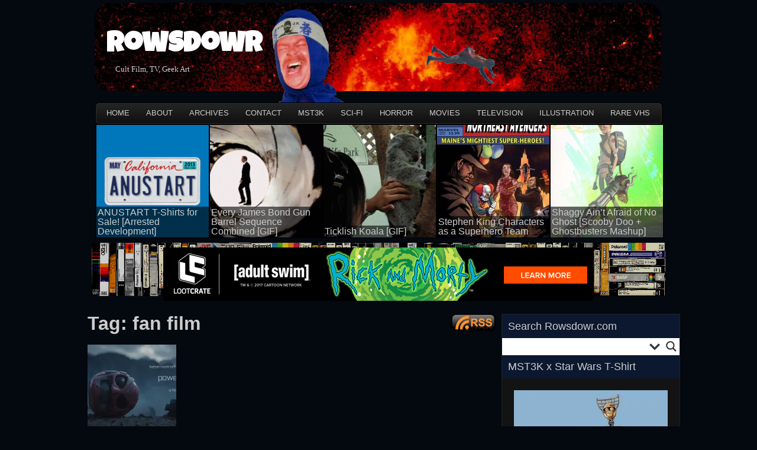

--- FILE ---
content_type: text/html; charset=UTF-8
request_url: https://www.rowsdowr.com/tag/fan-film/
body_size: 15469
content:
<!DOCTYPE html> <!--[if IE 7]><html class="ie ie7" lang=en-US xmlns:fb=https://www.facebook.com/2008/fbml xmlns:addthis=https://www.addthis.com/help/api-spec  xmlns:og=http://ogp.me/ns#> <![endif]--> <!--[if IE 8]><html class="ie ie8" lang=en-US xmlns:fb=https://www.facebook.com/2008/fbml xmlns:addthis=https://www.addthis.com/help/api-spec  xmlns:og=http://ogp.me/ns#> <![endif]--> <!--[if !(IE 7) | !(IE 8)  ]><!--><html lang=en-US xmlns:fb=https://www.facebook.com/2008/fbml xmlns:addthis=https://www.addthis.com/help/api-spec  xmlns:og=http://ogp.me/ns#> <!--<![endif]--><head><meta charset=UTF-8><meta name=viewport content="width=device-width"><title>fan film | Rowsdowr</title><link rel=profile href="https://gmpg.org/xfn/11"><link href="https://fonts.googleapis.com/css?family=Luckiest+Guy" rel=stylesheet type=text/css><link rel=pingback href=https://www.rowsdowr.com/xmlrpc.php><link rel="shortcut icon" href=/favicon.ico type=image/x-icon><link rel=apple-touch-icon href=/apple-touch-icon.png><link rel=apple-touch-icon sizes=57x57 href=https://i0.wp.com/www.rowsdowr.com/apple-touch-icon-57x57.png><link rel=apple-touch-icon sizes=60x60 href=https://i0.wp.com/www.rowsdowr.com/apple-touch-icon-60x60.png><link rel=apple-touch-icon sizes=72x72 href=https://i0.wp.com/www.rowsdowr.com/apple-touch-icon-72x72.png><link rel=apple-touch-icon sizes=76x76 href=https://i0.wp.com/www.rowsdowr.com/apple-touch-icon-76x76.png><link rel=apple-touch-icon sizes=114x114 href=https://i0.wp.com/www.rowsdowr.com/apple-touch-icon-114x114.png><link rel=apple-touch-icon sizes=120x120 href=https://i0.wp.com/www.rowsdowr.com/apple-touch-icon-120x120.png><link rel=apple-touch-icon sizes=144x144 href=https://i0.wp.com/www.rowsdowr.com/apple-touch-icon-144x144.png><link rel=apple-touch-icon sizes=152x152 href=https://i0.wp.com/www.rowsdowr.com/apple-touch-icon-152x152.png><link rel=apple-touch-icon-precomposed sizes=72x72 href=https://i0.wp.com/www.rowsdowr.com/apple-touch-icon-72x72-precomposed.png><link rel=apple-touch-icon-precomposed sizes=114x114 href=https://i0.wp.com/www.rowsdowr.com/apple-touch-icon-114x114-precomposed.png><link rel=apple-touch-icon-precomposed sizes=144x144 href=https://i0.wp.com/www.rowsdowr.com/apple-touch-icon-144x144-precomposed.png><link rel=apple-touch-icon-precomposed href=https://i0.wp.com/www.rowsdowr.com/apple-touch-icon-precomposed.png><link href=https://plus.google.com/+Rowsdowr rel=publisher><link rel=alternate type=application/rss+xml title="Rowsdowr RSS Feed" href=https://www.rowsdowr.com/feed/ ><!--[if lt IE 9]> <script src=https://www.rowsdowr.com/wp-content/themes/pyrmont-v2/js/html5.js></script> <![endif]--><meta name=keywords  content="cyberpunk,dystopian,fan film,power rangers,reboot,short film,super sentai,film,tv"><meta name=robots content=noindex,follow> <script type=application/ld+json class=aioseop-schema>{"@context":"https://schema.org","@graph":[{"@type":"Organization","@id":"https://www.rowsdowr.com/#organization","url":"https://www.rowsdowr.com/","name":"Rowsdowr","sameAs":[]},{"@type":"WebSite","@id":"https://www.rowsdowr.com/#website","url":"https://www.rowsdowr.com/","name":"Rowsdowr","publisher":{"@id":"https://www.rowsdowr.com/#organization"}},{"@type":"CollectionPage","@id":"https://www.rowsdowr.com/tag/fan-film/#collectionpage","url":"https://www.rowsdowr.com/tag/fan-film/","inLanguage":"en-US","name":"fan film","isPartOf":{"@id":"https://www.rowsdowr.com/#website"},"breadcrumb":{"@id":"https://www.rowsdowr.com/tag/fan-film/#breadcrumblist"}},{"@type":"BreadcrumbList","@id":"https://www.rowsdowr.com/tag/fan-film/#breadcrumblist","itemListElement":[{"@type":"ListItem","position":1,"item":{"@type":"WebPage","@id":"https://www.rowsdowr.com/","url":"https://www.rowsdowr.com/","name":"Rowsdowr.com | Cult Film &amp; TV Geek Blog"}},{"@type":"ListItem","position":2,"item":{"@type":"WebPage","@id":"https://www.rowsdowr.com/tag/fan-film/","url":"https://www.rowsdowr.com/tag/fan-film/","name":"fan film"}}]}]}</script> <link rel=canonical href=https://www.rowsdowr.com/tag/fan-film/ ><link rel=dns-prefetch href=//ajax.googleapis.com><link rel=dns-prefetch href=//ssl.p.jwpcdn.com><link rel=dns-prefetch href=//secure.gravatar.com><link rel=dns-prefetch href=//s.w.org><link rel=alternate type=application/rss+xml title="Rowsdowr &raquo; fan film Tag Feed" href=https://www.rowsdowr.com/tag/fan-film/feed/ > <script type="356e7e0ab6f1208a500b2a93-text/javascript">window._wpemojiSettings={"baseUrl":"https:\/\/s.w.org\/images\/core\/emoji\/12.0.0-1\/72x72\/","ext":".png","svgUrl":"https:\/\/s.w.org\/images\/core\/emoji\/12.0.0-1\/svg\/","svgExt":".svg","source":{"concatemoji":"https:\/\/www.rowsdowr.com\/wp-includes\/js\/wp-emoji-release.min.js?ver=5.4.18"}};
/*! This file is auto-generated */
!function(e,a,t){var n,r,o,i=a.createElement("canvas"),p=i.getContext&&i.getContext("2d");function s(e,t){var a=String.fromCharCode;p.clearRect(0,0,i.width,i.height),p.fillText(a.apply(this,e),0,0);e=i.toDataURL();return p.clearRect(0,0,i.width,i.height),p.fillText(a.apply(this,t),0,0),e===i.toDataURL()}function c(e){var t=a.createElement("script");t.src=e,t.defer=t.type="text/javascript",a.getElementsByTagName("head")[0].appendChild(t)}for(o=Array("flag","emoji"),t.supports={everything:!0,everythingExceptFlag:!0},r=0;r<o.length;r++)t.supports[o[r]]=function(e){if(!p||!p.fillText)return!1;switch(p.textBaseline="top",p.font="600 32px Arial",e){case"flag":return s([127987,65039,8205,9895,65039],[127987,65039,8203,9895,65039])?!1:!s([55356,56826,55356,56819],[55356,56826,8203,55356,56819])&&!s([55356,57332,56128,56423,56128,56418,56128,56421,56128,56430,56128,56423,56128,56447],[55356,57332,8203,56128,56423,8203,56128,56418,8203,56128,56421,8203,56128,56430,8203,56128,56423,8203,56128,56447]);case"emoji":return!s([55357,56424,55356,57342,8205,55358,56605,8205,55357,56424,55356,57340],[55357,56424,55356,57342,8203,55358,56605,8203,55357,56424,55356,57340])}return!1}(o[r]),t.supports.everything=t.supports.everything&&t.supports[o[r]],"flag"!==o[r]&&(t.supports.everythingExceptFlag=t.supports.everythingExceptFlag&&t.supports[o[r]]);t.supports.everythingExceptFlag=t.supports.everythingExceptFlag&&!t.supports.flag,t.DOMReady=!1,t.readyCallback=function(){t.DOMReady=!0},t.supports.everything||(n=function(){t.readyCallback()},a.addEventListener?(a.addEventListener("DOMContentLoaded",n,!1),e.addEventListener("load",n,!1)):(e.attachEvent("onload",n),a.attachEvent("onreadystatechange",function(){"complete"===a.readyState&&t.readyCallback()})),(n=t.source||{}).concatemoji?c(n.concatemoji):n.wpemoji&&n.twemoji&&(c(n.twemoji),c(n.wpemoji)))}(window,document,window._wpemojiSettings);</script> <style>img.wp-smiley,img.emoji{display:inline !important;border:none !important;box-shadow:none !important;height:1em !important;width:1em !important;margin:0
.07em !important;vertical-align:-0.1em !important;background:none !important;padding:0
!important}</style><link rel=stylesheet href=https://www.rowsdowr.com/wp-content/cache/minify/a5ff7.css media=all><style id=wp-block-library-inline-css>.has-text-align-justify{text-align:justify}</style><link rel=stylesheet href=https://www.rowsdowr.com/wp-content/cache/minify/c7629.css media=all> <script src='https://www.rowsdowr.com/wp-includes/js/jquery/jquery.js?ver=1.11.3' type="356e7e0ab6f1208a500b2a93-text/javascript"></script> <script defer src=https://www.rowsdowr.com/wp-content/cache/minify/e15a0.js type="356e7e0ab6f1208a500b2a93-text/javascript"></script> <script src='https://ssl.p.jwpcdn.com/6/12/jwplayer.js?ver=5.4.18' type="356e7e0ab6f1208a500b2a93-text/javascript"></script> <script type="356e7e0ab6f1208a500b2a93-text/javascript">var wpp_params={"sampling_active":"1","sampling_rate":"50","ajax_url":"https:\/\/www.rowsdowr.com\/wp-json\/wordpress-popular-posts\/v1\/popular-posts","ID":"","token":"a8628afbe7","debug":""};</script> <script defer src=https://www.rowsdowr.com/wp-content/cache/minify/422d9.js type="356e7e0ab6f1208a500b2a93-text/javascript"></script> <link rel=https://api.w.org/ href=https://www.rowsdowr.com/wp-json/ ><link rel=EditURI type=application/rsd+xml title=RSD href=https://www.rowsdowr.com/xmlrpc.php?rsd><link rel=wlwmanifest type=application/wlwmanifest+xml href=https://www.rowsdowr.com/wp-includes/wlwmanifest.xml><meta name=generator content="WordPress 5.4.18"> <script type="356e7e0ab6f1208a500b2a93-text/javascript">jwplayer.key='kNHqcq6ytVyAN6uFgr9lbi9+wp0lkBswFjo5MPtjoA/jvdSyaP2nKR+ixww=';jwplayer.defaults={"ph":2};</script> <link rel=dns-prefetch href=//v0.wordpress.com><link rel=dns-prefetch href=//jetpack.wordpress.com><link rel=dns-prefetch href=//s0.wp.com><link rel=dns-prefetch href=//s1.wp.com><link rel=dns-prefetch href=//s2.wp.com><link rel=dns-prefetch href=//public-api.wordpress.com><link rel=dns-prefetch href=//0.gravatar.com><link rel=dns-prefetch href=//1.gravatar.com><link rel=dns-prefetch href=//2.gravatar.com><link rel=dns-prefetch href=//i0.wp.com><link rel=dns-prefetch href=//i1.wp.com><link rel=dns-prefetch href=//i2.wp.com><link href='//fonts.googleapis.com/css?family=Open+Sans' rel=stylesheet type=text/css><style>@font-face{font-family:'aslsicons2';src:url('https://www.rowsdowr.com/wp-content/plugins/ajax-search-lite/css/fonts/icons2.eot');src:url('https://www.rowsdowr.com/wp-content/plugins/ajax-search-lite/css/fonts/icons2.eot?#iefix') format('embedded-opentype'),
url('https://www.rowsdowr.com/wp-content/plugins/ajax-search-lite/css/fonts/icons2.woff2') format('woff2'),
url('https://www.rowsdowr.com/wp-content/plugins/ajax-search-lite/css/fonts/icons2.woff') format('woff'),
url('https://www.rowsdowr.com/wp-content/plugins/ajax-search-lite/css/fonts/icons2.ttf') format('truetype'),
url('https://www.rowsdowr.com/wp-content/plugins/ajax-search-lite/css/fonts/icons2.svg#icons') format('svg');font-weight:normal;font-style:normal}div[id*='ajaxsearchlitesettings'].searchsettings .asl_option_inner
label{font-size:0px !important;color:rgba(0, 0, 0, 0)}div[id*='ajaxsearchlitesettings'].searchsettings .asl_option_inner label:after{font-size:11px !important;position:absolute;top:0;left:0;z-index:1}div[id*='ajaxsearchlite'].wpdreams_asl_container{width:100%;margin:0px
0px 0px 0px}div[id*='ajaxsearchliteres'].wpdreams_asl_results div.resdrg
span.highlighted{font-weight:bold;color:#d9312b;background-color:#eee}div[id*='ajaxsearchliteres'].wpdreams_asl_results .results
div.asl_image{width:70px;height:70px}div.asl_r
.results{max-height:none}div.asl_r.asl_w.vertical .results .item::after{display:block;position:absolute;bottom:0;content:'';height:1px;width:100%;background:#D8D8D8}div.asl_r.asl_w.vertical .results .item.asp_last_item::after{display:none}</style> <script type="356e7e0ab6f1208a500b2a93-text/javascript">if(typeof _ASL!=="undefined"&&_ASL!==null&&typeof _ASL.initialize!=="undefined")
_ASL.initialize();</script> <style></style><meta property=og:locale content=en_US><meta property=og:site_name content=Rowsdowr><meta property=og:title content="fan film"><meta property=og:url content=https://www.rowsdowr.com/tag/fan-film/ ><meta property=og:type content=article><meta property=og:description content="Cult Film, TV, Geek Art"><meta itemprop=name content="fan film"><meta itemprop=headline content="fan film"><meta itemprop=description content="Cult Film, TV, Geek Art"><meta name=twitter:title content="fan film"><meta name=twitter:url content=https://www.rowsdowr.com/tag/fan-film/ ><meta name=twitter:description content="Cult Film, TV, Geek Art"><meta name=twitter:card content=summary_large_image></head><body><div id=page_wrap><div id=header><div class=blog_title><h3><a href=https://www.rowsdowr.com>Rowsdowr</a></h3><p class=description>Cult Film, TV, Geek Art</p></div><div id=header-ad></div><div class=clear></div></div><div id=main_navi><ul class=left><li> <a href="https://www.rowsdowr.com">HOME</a></li><li> <a href="https://www.rowsdowr.com/about/">About</a></li><li> <a href="https://www.rowsdowr.com/archives/">Archives</a></li><li> <a href="https://www.rowsdowr.com/contact/">Contact</a></li><li> <a href="https://www.rowsdowr.com/tag/mst3k">MST3K</a></li><li> <a href="https://www.rowsdowr.com/tag/sci-fi">Sci-Fi</a></li><li> <a href="https://www.rowsdowr.com/tag/horror">Horror</a></li><li> <a href="https://www.rowsdowr.com/tag/movies">Movies</a></li><li> <a href="https://www.rowsdowr.com/tag/Television">Television</a></li><li> <a href="https://www.rowsdowr.com/tag/Illustration">Illustration</a></li><li> <a href=https://www.vhsclub.com/get/vhs-on-amazon/ target=_blank style=margin-right:0>Rare VHS</a></li></ul></div><div class=clear></div><div id=popularhorizontal><ul class=wpp-list><li><a href=https://www.rowsdowr.com/2013/05/30/anustart-t-shirts-for-sale-arrested-development/ target=_self><img data-img-src=https://www.rowsdowr.com/wp-content/uploads/wordpress-popular-posts/18904-featured-190x190.png width=190 height=190 alt="ANUSTART - Arrested Development T-Shirt - Tobias Funke LIcense Plate - David Cross" class="wpp-thumbnail wpp_featured wpp-lazyload wpp_cached_thumb"></a> <a href=https://www.rowsdowr.com/2013/05/30/anustart-t-shirts-for-sale-arrested-development/ class=wpp-post-title target=_self>ANUSTART T-Shirts for Sale! [Arrested Development]</a> <span class="wpp-meta post-stats"><span class=wpp-views>150 views</span></span></li><li><a href=https://www.rowsdowr.com/2012/11/15/every-james-bond-gun-barrel-sequence-combined-gif/ target=_self><img data-img-src=https://www.rowsdowr.com/wp-content/uploads/wordpress-popular-posts/11705-featured-190x190.gif width=190 height=190 alt="Every James Bond Gun Barrel Sequence Combined [GIF]" class="wpp-thumbnail wpp_featured wpp-lazyload wpp_cached_thumb"></a> <a href=https://www.rowsdowr.com/2012/11/15/every-james-bond-gun-barrel-sequence-combined-gif/ class=wpp-post-title target=_self>Every James Bond Gun Barrel Sequence Combined [GIF]</a> <span class="wpp-meta post-stats"><span class=wpp-views>100 views</span></span></li><li><a href=https://www.rowsdowr.com/2011/07/14/ticklish-koala-gif/ target=_self><img data-img-src=https://www.rowsdowr.com/wp-content/uploads/wordpress-popular-posts/2811-featured-190x190.gif width=190 height=190 alt class="wpp-thumbnail wpp_featured wpp-lazyload wpp_cached_thumb"></a> <a href=https://www.rowsdowr.com/2011/07/14/ticklish-koala-gif/ class=wpp-post-title target=_self>Ticklish Koala [GIF]</a> <span class="wpp-meta post-stats"><span class=wpp-views>100 views</span></span></li><li><a href=https://www.rowsdowr.com/2012/11/29/stephen-king-characters-as-a-superhero-team/ target=_self><img data-img-src=https://www.rowsdowr.com/wp-content/uploads/wordpress-popular-posts/12007-featured-190x190.jpg width=190 height=190 alt class="wpp-thumbnail wpp_featured wpp-lazyload wpp_cached_thumb"></a> <a href=https://www.rowsdowr.com/2012/11/29/stephen-king-characters-as-a-superhero-team/ class=wpp-post-title target=_self>Stephen King Characters as a Superhero Team</a> <span class="wpp-meta post-stats"><span class=wpp-views>100 views</span></span></li><li><a href=https://www.rowsdowr.com/2011/08/18/shaggy-aint-afraid-of-no-ghost-scooby-doo-ghostbusters-mashup/ target=_self><img data-img-src=https://www.rowsdowr.com/wp-content/uploads/wordpress-popular-posts/3146-featured-190x190.jpg width=190 height=190 alt class="wpp-thumbnail wpp_featured wpp-lazyload wpp_cached_thumb"></a> <a href=https://www.rowsdowr.com/2011/08/18/shaggy-aint-afraid-of-no-ghost-scooby-doo-ghostbusters-mashup/ class=wpp-post-title target=_self>Shaggy Ain&#8217;t Afraid of No Ghost [Scooby Doo + Ghostbusters Mashup]</a> <span class="wpp-meta post-stats"><span class=wpp-views>100 views</span></span></li></ul></div><div id=topbanner><div class=topbannerad> <a target=_blank href=https://www.rowsdowr.com/zap/loot-crate/ rel=nofollow ><img src=/images/rickandmortylootcrate.jpg border=0 alt="Shop Loot Crate"></a></div></div><div id=gridcontainer><div id=main><header class=archive-header><div id=tagrss><a href=https://www.rowsdowr.com/tag/fan-film/feed/ ><img src=//www.rowsdowr.com/images/rss-tag-button.png></a></div><h1 class="archive-title">Tag: <span>fan film</span></h1></header><div class=griditemleft><div class=postimage> <a href=https://www.rowsdowr.com/2015/02/24/nsfw-power-rangers-fan-film-starring-katee-sackhoff-as-kimberly/ title="NSFW Power Rangers Fan Film Starring Katee Sackhoff as Kimberly"><img width=150 height=150 src="https://i2.wp.com/www.rowsdowr.com/wp-content/uploads/2015/02/PowerRangersNSFW.jpg?resize=150%2C150&amp;ssl=1" class="attachment-thumbnail size-thumbnail wp-post-image" alt="Power Rangers NSFW Reboot" srcset="https://i2.wp.com/www.rowsdowr.com/wp-content/uploads/2015/02/PowerRangersNSFW.jpg?resize=150%2C150&amp;ssl=1 150w, https://i2.wp.com/www.rowsdowr.com/wp-content/uploads/2015/02/PowerRangersNSFW.jpg?resize=195%2C195&amp;ssl=1 195w, https://i2.wp.com/www.rowsdowr.com/wp-content/uploads/2015/02/PowerRangersNSFW.jpg?zoom=2&amp;resize=150%2C150&amp;ssl=1 300w, https://i2.wp.com/www.rowsdowr.com/wp-content/uploads/2015/02/PowerRangersNSFW.jpg?zoom=3&amp;resize=150%2C150&amp;ssl=1 450w" sizes="(max-width: 150px) 100vw, 150px"></a></div><h2><a href=https://www.rowsdowr.com/2015/02/24/nsfw-power-rangers-fan-film-starring-katee-sackhoff-as-kimberly/ title="NSFW Power Rangers Fan Film Starring Katee Sackhoff as Kimberly">NSFW Power Rangers Fan Film Starring Katee Sackhoff as Kimberly</a></h2></div><div class=nav></div></div><div id=sidebar><ul><li id=ajaxsearchlitewidget-3><h5> Search Rowsdowr.com</h5><div id=ajaxsearchlite1 class="wpdreams_asl_container asl_w asl_m asl_m_1"><div class=probox><div class=promagnifier><div class=innericon> <svg version=1.1 xmlns=http://www.w3.org/2000/svg xmlns:xlink=http://www.w3.org/1999/xlink x=0px y=0px width=512px height=512px viewBox="0 0 512 512" enable-background="new 0 0 512 512" xml:space=preserve> <path id=magnifier-2-icon d="M460.355,421.59L353.844,315.078c20.041-27.553,31.885-61.437,31.885-98.037 C385.729,124.934,310.793,50,218.686,50C126.58,50,51.645,124.934,51.645,217.041c0,92.106,74.936,167.041,167.041,167.041 c34.912,0,67.352-10.773,94.184-29.158L419.945,462L460.355,421.59z M100.631,217.041c0-65.096,52.959-118.056,118.055-118.056 c65.098,0,118.057,52.959,118.057,118.056c0,65.096-52.959,118.056-118.057,118.056C153.59,335.097,100.631,282.137,100.631,217.041 z"/> </svg></div></div><div class=prosettings  data-opened=0><div class=innericon> <svg version=1.1 xmlns=http://www.w3.org/2000/svg xmlns:xlink=http://www.w3.org/1999/xlink x=0px y=0px width=512px height=512px viewBox="0 0 512 512" enable-background="new 0 0 512 512" xml:space=preserve> <polygon id=arrow-25-icon transform = "rotate(90 256 256)" points="142.332,104.886 197.48,50 402.5,256 197.48,462 142.332,407.113 292.727,256 "/> </svg></div></div><div class=proinput><form autocomplete=off aria-label='Ajax search form'> <input aria-label='Search input' type=search class=orig name=phrase placeholder value autocomplete=off> <input aria-label='Autocomplete input, do not use this' type=text class=autocomplete name=phrase value autocomplete=off> <span class=loading></span> <input type=submit value="Start search" style='width:0; height: 0; visibility: hidden;'></form></div><div class=proloading><div class=asl_loader><div class="asl_loader-inner asl_simple-circle"></div></div></div><div class=proclose> <svg version=1.1 xmlns=http://www.w3.org/2000/svg xmlns:xlink=http://www.w3.org/1999/xlink x=0px y=0px width=512px height=512px viewBox="0 0 512 512" enable-background="new 0 0 512 512" xml:space=preserve> <polygon id=x-mark-icon points="438.393,374.595 319.757,255.977 438.378,137.348 374.595,73.607 255.995,192.225 137.375,73.622 73.607,137.352 192.246,255.983 73.622,374.625 137.352,438.393 256.002,319.734 374.652,438.378 "/> </svg></div></div></div><div id=ajaxsearchlitesettings1 class="searchsettings wpdreams_asl_settings asl_w asl_s asl_s_1"><form name=options autocomplete=off><fieldset class=asl_sett_scroll><legend style="display: none;">Generic selectors</legend><div class="asl_option_inner hiddend"> <input type=hidden name=qtranslate_lang id=qtranslate_lang1 value=0></div><div class=asl_option><div class=asl_option_inner> <input type=checkbox value=checked id=set_exactonly1 title="Exact matches only" name=set_exactonly> <label for=set_exactonly1>Exact matches only</label></div><div class=asl_option_label> Exact matches only</div></div><div class=asl_option><div class=asl_option_inner> <input type=checkbox value=None id=set_intitle1 title="Search in title" name=set_intitle  checked=checked> <label for=set_intitle1>Search in title</label></div><div class=asl_option_label> Search in title</div></div><div class=asl_option><div class=asl_option_inner> <input type=checkbox value=None id=set_incontent1 title="Search in content" name=set_incontent  checked=checked> <label for=set_incontent1>Search in content</label></div><div class=asl_option_label> Search in content</div></div><div class="asl_option_inner hiddend"> <input type=checkbox value=None id=set_inexcerpt1 title="Search in excerpt" name=set_inexcerpt  checked=checked> <label for=set_inexcerpt1>Search in excerpt</label></div><div class=asl_option><div class=asl_option_inner> <input type=checkbox value=None id=set_inposts1 title="Search in posts" name=set_inposts  checked=checked> <label for=set_inposts1>Search in posts</label></div><div class=asl_option_label> Search in posts</div></div><div class=asl_option><div class=asl_option_inner> <input type=checkbox value=None id=set_inpages1 title="Search in pages" name=set_inpages  checked=checked> <label for=set_inpages1>Search in pages</label></div><div class=asl_option_label> Search in pages</div></div></fieldset><fieldset><legend>Filter by Categories</legend><div class='categoryfilter asl_sett_scroll'><div class=asl_option><div class=asl_option_inner> <input type=checkbox value=44 id=1categoryset_44 title=books name=categoryset[] checked=checked> <label for=1categoryset_44>books</label></div><div class=asl_option_label> books</div></div><div class=asl_option><div class=asl_option_inner> <input type=checkbox value=24 id=1categoryset_24 title=comics name=categoryset[] checked=checked> <label for=1categoryset_24>comics</label></div><div class=asl_option_label> comics</div></div><div class=asl_option><div class=asl_option_inner> <input type=checkbox value=10 id=1categoryset_10 title=educational name=categoryset[] checked=checked> <label for=1categoryset_10>educational</label></div><div class=asl_option_label> educational</div></div><div class=asl_option><div class=asl_option_inner> <input type=checkbox value=1367 id=1categoryset_1367 title=featured name=categoryset[] checked=checked> <label for=1categoryset_1367>featured</label></div><div class=asl_option_label> featured</div></div><div class=asl_option><div class=asl_option_inner> <input type=checkbox value=40 id=1categoryset_40 title=film name=categoryset[] checked=checked> <label for=1categoryset_40>film</label></div><div class=asl_option_label> film</div></div><div class=asl_option><div class=asl_option_inner> <input type=checkbox value=1662 id=1categoryset_1662 title="game of thrones" name=categoryset[] checked=checked> <label for=1categoryset_1662>game of thrones</label></div><div class=asl_option_label> game of thrones</div></div><div class=asl_option><div class=asl_option_inner> <input type=checkbox value=66 id=1categoryset_66 title=gaming name=categoryset[] checked=checked> <label for=1categoryset_66>gaming</label></div><div class=asl_option_label> gaming</div></div><div class=asl_option><div class=asl_option_inner> <input type=checkbox value=588 id=1categoryset_588 title=gifs name=categoryset[] checked=checked> <label for=1categoryset_588>gifs</label></div><div class=asl_option_label> gifs</div></div><div class=asl_option><div class=asl_option_inner> <input type=checkbox value=177 id=1categoryset_177 title="J Roddy Blog Archive" name=categoryset[] checked=checked> <label for=1categoryset_177>J Roddy Blog Archive</label></div><div class=asl_option_label> J Roddy Blog Archive</div></div><div class=asl_option><div class=asl_option_inner> <input type=checkbox value=163 id=1categoryset_163 title=links name=categoryset[] checked=checked> <label for=1categoryset_163>links</label></div><div class=asl_option_label> links</div></div><div class=asl_option><div class=asl_option_inner> <input type=checkbox value=1 id=1categoryset_1 title=misc name=categoryset[] checked=checked> <label for=1categoryset_1>misc</label></div><div class=asl_option_label> misc</div></div><div class=asl_option><div class=asl_option_inner> <input type=checkbox value=112 id=1categoryset_112 title="mst k" name=categoryset[] checked=checked> <label for=1categoryset_112>mst k</label></div><div class=asl_option_label> mst3k</div></div><div class=asl_option><div class=asl_option_inner> <input type=checkbox value=9 id=1categoryset_9 title=music name=categoryset[] checked=checked> <label for=1categoryset_9>music</label></div><div class=asl_option_label> music</div></div><div class=asl_option><div class=asl_option_inner> <input type=checkbox value=11 id=1categoryset_11 title=people name=categoryset[] checked=checked> <label for=1categoryset_11>people</label></div><div class=asl_option_label> people</div></div><div class=asl_option><div class=asl_option_inner> <input type=checkbox value=2 id=1categoryset_2 title=pics name=categoryset[] checked=checked> <label for=1categoryset_2>pics</label></div><div class=asl_option_label> pics</div></div><div class=asl_option><div class=asl_option_inner> <input type=checkbox value=12 id=1categoryset_12 title=poetry name=categoryset[] checked=checked> <label for=1categoryset_12>poetry</label></div><div class=asl_option_label> poetry</div></div><div class=asl_option><div class=asl_option_inner> <input type=checkbox value=70 id=1categoryset_70 title=products name=categoryset[] checked=checked> <label for=1categoryset_70>products</label></div><div class=asl_option_label> products</div></div><div class=asl_option><div class=asl_option_inner> <input type=checkbox value=3 id=1categoryset_3 title=quotes name=categoryset[] checked=checked> <label for=1categoryset_3>quotes</label></div><div class=asl_option_label> quotes</div></div><div class=asl_option><div class=asl_option_inner> <input type=checkbox value=5 id=1categoryset_5 title=thoughts name=categoryset[] checked=checked> <label for=1categoryset_5>thoughts</label></div><div class=asl_option_label> thoughts</div></div><div class=asl_option><div class=asl_option_inner> <input type=checkbox value=25 id=1categoryset_25 title=tv name=categoryset[] checked=checked> <label for=1categoryset_25>tv</label></div><div class=asl_option_label> tv</div></div><div class=asl_option><div class=asl_option_inner> <input type=checkbox value=153 id=1categoryset_153 title=twitter name=categoryset[] checked=checked> <label for=1categoryset_153>twitter</label></div><div class=asl_option_label> twitter</div></div><div class=asl_option><div class=asl_option_inner> <input type=checkbox value=4 id=1categoryset_4 title=video name=categoryset[] checked=checked> <label for=1categoryset_4>video</label></div><div class=asl_option_label> video</div></div></div></fieldset></form></div><div id=ajaxsearchliteres1 class='vertical wpdreams_asl_results asl_w asl_r asl_r_1'><div class=results><div class=resdrg></div></div><p class=showmore> <a>More results...</a></p></div><div id=asl_hidden_data> <svg style=position:absolute height=0 width=0> <filter id=aslblur> <feGaussianBlur in="SourceGraphic" stdDeviation="4"/> </filter> </svg> <svg style=position:absolute height=0 width=0> <filter id=no_aslblur></filter> </svg></div><div class="asl_init_data wpdreams_asl_data_ct" style="display:none !important;" id=asl_init_id_1 data-asldata=[base64]></div></li><li id=text-20><div class=textwidget><h5><a href=https://www.rowsdowr.com/zap/star-wars-x-mst3k/ target=_blank rel="noopener noreferrer">MST3K x Star Wars T-Shirt</a></h5><div style=margin:20px><a href="https://www.rowsdowr.com/zap/star-wars-x-mst3k/" target=_blank rel="noopener noreferrer"><img src="https://i1.wp.com/www.rowsdowr.com/images/mst3k-droids.jpg?resize=260%2C260" height=260 width=260 data-recalc-dims=1></a></div> <a target=_blank href=https://www.rowsdowr.com/zap/twin-peaks-amazon/ rel="nofollow noopener noreferrer"><img src=/images/TwinPeaks-S3_300x250.jpg border=0 alt="Twin Peaks on Amazon"></a></div></li><li id=blog_subscription-3 class="widget widget_blog_subscription jetpack_subscription_widget"><h5>Subscribe via Email</h5><form action=# method=post accept-charset=utf-8 id=subscribe-blog-blog_subscription-3><p id=subscribe-email> <label id=jetpack-subscribe-label class=screen-reader-text for=subscribe-field-blog_subscription-3> Email Address </label> <input type=email name=email required=required class=required value id=subscribe-field-blog_subscription-3 placeholder="Email Address"></p><p id=subscribe-submit> <input type=hidden name=action value=subscribe> <input type=hidden name=source value=https://www.rowsdowr.com/tag/fan-film/ > <input type=hidden name=sub-type value=widget> <input type=hidden name=redirect_fragment value=blog_subscription-3> <button type=submit name=jetpack_subscriptions_widget > Subscribe </button></p></form></li><style scoped>.utcw-ce74p2{word-wrap:break-word;text-transform:uppercase}.utcw-ce74p2 span,.utcw-ce74p2
a{border-width:0px;margin-right:5px;line-height:30px}.utcw-ce74p2 span:hover,.utcw-ce74p2 a:hover{border-width:0px}</style><li id=utcw-3 class="widget widget_utcw widget_tag_cloud"><h5>Tag Cloud</h5><div class="utcw-ce74p2 tagcloud"><a class="tag-link-212 utcw-tag utcw-tag-1980s" href=https://www.rowsdowr.com/tag/1980s/ style=font-size:12.715555555556px;color:#cdcdcd title="55 topics">1980s</a> <a class="tag-link-479 utcw-tag utcw-tag-a-song-of-ice-and-fire" href=https://www.rowsdowr.com/tag/a-song-of-ice-and-fire/ style=font-size:12.511111111111px;color:#cdcdcd title="47 topics">a song of ice and fire</a> <a class="tag-link-260 utcw-tag utcw-tag-alien" href=https://www.rowsdowr.com/tag/alien/ style=font-size:12.153333333333px;color:#cccccc title="33 topics">alien</a> <a class="tag-link-79 utcw-tag utcw-tag-animals" href=https://www.rowsdowr.com/tag/animals/ style=font-size:12.485555555556px;color:#cdcdcd title="46 topics">animals</a> <a class="tag-link-23 utcw-tag utcw-tag-anime" href=https://www.rowsdowr.com/tag/anime/ style=font-size:13.635555555556px;color:#cfcfcf title="91 topics">anime</a> <a class="tag-link-925 utcw-tag utcw-tag-art" href=https://www.rowsdowr.com/tag/art/ style=font-size:35px;color:#ffffff title="927 topics">art</a> <a class="tag-link-99 utcw-tag utcw-tag-batman" href=https://www.rowsdowr.com/tag/batman/ style=font-size:13.865555555556px;color:#d0d0d0 title="100 topics">Batman</a> <a class="tag-link-185 utcw-tag utcw-tag-behind-the-scenes" href=https://www.rowsdowr.com/tag/behind-the-scenes/ style=font-size:12.255555555556px;color:#cccccc title="37 topics">behind the scenes</a> <a class="tag-link-1705 utcw-tag utcw-tag-books" href=https://www.rowsdowr.com/tag/books/ style=font-size:12.357777777778px;color:#cccccc title="41 topics">books</a> <a class="tag-link-157 utcw-tag utcw-tag-breaking-bad" href=https://www.rowsdowr.com/tag/breaking-bad/ style=font-size:12.945555555556px;color:#cecece title="64 topics">breaking bad</a> <a class="tag-link-100 utcw-tag utcw-tag-cartoons" href=https://www.rowsdowr.com/tag/cartoons/ style=font-size:15.833333333333px;color:#d4d4d4 title="177 topics">cartoons</a> <a class="tag-link-77 utcw-tag utcw-tag-cats" href=https://www.rowsdowr.com/tag/cats/ style=font-size:12.664444444444px;color:#cdcdcd title="53 topics">cats</a> <a class="tag-link-35 utcw-tag utcw-tag-comedy" href=https://www.rowsdowr.com/tag/comedy/ style=font-size:13.073333333333px;color:#cecece title="69 topics">comedy</a> <a class="tag-link-1703 utcw-tag utcw-tag-comics" href=https://www.rowsdowr.com/tag/comics/ style=font-size:18.286666666667px;color:#d9d9d9 title="273 topics">comics</a> <a class="tag-link-136 utcw-tag utcw-tag-community" href=https://www.rowsdowr.com/tag/community/ style=font-size:12.638888888889px;color:#cdcdcd title="52 topics">community</a> <a class="tag-link-494 utcw-tag utcw-tag-dc" href=https://www.rowsdowr.com/tag/dc/ style=font-size:12.536666666667px;color:#cdcdcd title="48 topics">dc</a> <a class="tag-link-156 utcw-tag utcw-tag-disney" href=https://www.rowsdowr.com/tag/disney/ style=font-size:12.102222222222px;color:#cccccc title="31 topics">disney</a> <a class="tag-link-402 utcw-tag utcw-tag-fanart" href=https://www.rowsdowr.com/tag/fanart/ style=font-size:25.978888888889px;color:#eaeaea title="574 topics">fanart</a> <a class="tag-link-141 utcw-tag utcw-tag-game-of-thrones" href=https://www.rowsdowr.com/tag/game-of-thrones/ style=font-size:13.124444444444px;color:#cecece title="71 topics">game of thrones</a> <a class="tag-link-1709 utcw-tag utcw-tag-gifs" href=https://www.rowsdowr.com/tag/gifs/ style=font-size:13.865555555556px;color:#d0d0d0 title="100 topics">gifs</a> <a class="tag-link-297 utcw-tag utcw-tag-harley-quinn" href=https://www.rowsdowr.com/tag/harley-quinn/ style=font-size:12.127777777778px;color:#cccccc title="32 topics">harley quinn</a> <a class="tag-link-118 utcw-tag utcw-tag-he-man" href=https://www.rowsdowr.com/tag/he-man/ style=font-size:12px;color:#cccccc title="27 topics">he-man</a> <a class="tag-link-129 utcw-tag utcw-tag-horror" href=https://www.rowsdowr.com/tag/horror/ style=font-size:15.041111111111px;color:#d2d2d2 title="146 topics">horror</a> <a class="tag-link-409 utcw-tag utcw-tag-illustration" href=https://www.rowsdowr.com/tag/illustration/ style=font-size:21.915555555556px;color:#e1e1e1 title="415 topics">illustration</a> <a class="tag-link-73 utcw-tag utcw-tag-japan" href=https://www.rowsdowr.com/tag/japan/ style=font-size:12.638888888889px;color:#cdcdcd title="52 topics">japan</a> <a class="tag-link-67 utcw-tag utcw-tag-lost" href=https://www.rowsdowr.com/tag/lost/ style=font-size:12.102222222222px;color:#cccccc title="31 topics">lost</a> <a class="tag-link-243 utcw-tag utcw-tag-manga" href=https://www.rowsdowr.com/tag/manga/ style=font-size:12.178888888889px;color:#cccccc title="34 topics">manga</a> <a class="tag-link-380 utcw-tag utcw-tag-marvel" href=https://www.rowsdowr.com/tag/marvel/ style=font-size:12.485555555556px;color:#cdcdcd title="46 topics">marvel</a> <a class="tag-link-80 utcw-tag utcw-tag-mashup" href=https://www.rowsdowr.com/tag/mashup/ style=font-size:14.99px;color:#d2d2d2 title="144 topics">mashup</a> <a class="tag-link-135 utcw-tag utcw-tag-movies" href=https://www.rowsdowr.com/tag/movies/ style=font-size:28.33px;color:#f0f0f0 title="666 topics">movies</a> <a class="tag-link-1707 utcw-tag utcw-tag-mst3k" href=https://www.rowsdowr.com/tag/mst3k/ style=font-size:14.223333333333px;color:#d0d0d0 title="114 topics">mst3k</a> <a class="tag-link-1699 utcw-tag utcw-tag-music" href=https://www.rowsdowr.com/tag/music/ style=font-size:15.092222222222px;color:#d2d2d2 title="148 topics">music</a> <a class="tag-link-115 utcw-tag utcw-tag-nicolas-cage" href=https://www.rowsdowr.com/tag/nicolas-cage/ style=font-size:12.357777777778px;color:#cccccc title="41 topics">nicolas cage</a> <a class="tag-link-149 utcw-tag utcw-tag-nintendo" href=https://www.rowsdowr.com/tag/nintendo/ style=font-size:12.255555555556px;color:#cccccc title="37 topics">nintendo</a> <a class="tag-link-172 utcw-tag utcw-tag-posters" href=https://www.rowsdowr.com/tag/posters/ style=font-size:14.3px;color:#d1d1d1 title="117 topics">posters</a> <a class="tag-link-276 utcw-tag utcw-tag-sci-fi" href=https://www.rowsdowr.com/tag/sci-fi/ style=font-size:13.073333333333px;color:#cecece title="69 topics">sci-fi</a> <a class="tag-link-109 utcw-tag utcw-tag-simpsons" href=https://www.rowsdowr.com/tag/simpsons/ style=font-size:12.127777777778px;color:#cccccc title="32 topics">simpsons</a> <a class="tag-link-71 utcw-tag utcw-tag-star-wars" href=https://www.rowsdowr.com/tag/star-wars/ style=font-size:14.351111111111px;color:#d1d1d1 title="119 topics">star wars</a> <a class="tag-link-120 utcw-tag utcw-tag-street-fighter" href=https://www.rowsdowr.com/tag/street-fighter/ style=font-size:12.204444444444px;color:#cccccc title="35 topics">street fighter</a> <a class="tag-link-164 utcw-tag utcw-tag-super-mario-bros" href=https://www.rowsdowr.com/tag/super-mario-bros/ style=font-size:12.536666666667px;color:#cdcdcd title="48 topics">super mario bros</a> <a class="tag-link-403 utcw-tag utcw-tag-television" href=https://www.rowsdowr.com/tag/television/ style=font-size:22.171111111111px;color:#e2e2e2 title="425 topics">television</a> <a class="tag-link-186 utcw-tag utcw-tag-tmnt" href=https://www.rowsdowr.com/tag/tmnt/ style=font-size:12.051111111111px;color:#cccccc title="29 topics">tmnt</a> <a class="tag-link-1413 utcw-tag utcw-tag-trailers" href=https://www.rowsdowr.com/tag/trailers/ style=font-size:12.664444444444px;color:#cdcdcd title="53 topics">trailers</a> <a class="tag-link-401 utcw-tag utcw-tag-video-games" href=https://www.rowsdowr.com/tag/video-games/ style=font-size:16.906666666667px;color:#d6d6d6 title="219 topics">video games</a> <a class="tag-link-69 utcw-tag utcw-tag-x-men" href=https://www.rowsdowr.com/tag/x-men/ style=font-size:12.255555555556px;color:#cccccc title="37 topics">x-men</a></div></li><li id=text-15 class="widget widget_text"><div class=textwidget><h5><a href=http://www.gimmickwear.com/index.php/rowsdowear.html target=_blank rel="noopener noreferrer">Shirts & Prints For Sale!</a></h5><div style=margin:20px><div id=shs_slider_cont class=shslider_section style=width:260px;height:260px;overflow:hidden;><div class=shs_slider_wrp id=shs_slider_ul style=list-style-type:none;position:relative;margin:0;padding:0; ><div class=shs_items style=width:260px;height:260px;float:left;margin:0;padding:0;overflow:hidden; ><a href=http://www.gimmickwear.com/index.php/rowsdower.html target=_blank rel="noopener noreferrer"><img src=https://i0.wp.com/www.rowsdowr.com/wp-content/uploads/2013/09/rowsdower-ad.png height=260 width=260><center>Rowsdower T-Shirt</center></a></div><div class=shs_items style=width:260px;height:260px;float:left;margin:0;padding:0;overflow:hidden; ><a href=http://www.gimmickwear.com/index.php/i-heard-that.html target=_blank rel="noopener noreferrer"><img src=https://i0.wp.com/www.rowsdowr.com/wp-content/uploads/2014/04/Barth-Heard-That-Shirt-260.png height=260 width=260><center>Barth Burgers T-Shirt</center></a></div><div class=shs_items style=width:260px;height:260px;float:left;margin:0;padding:0;overflow:hidden; ><a href=https://www.vhsclub.com/get/shirts/ target=_blank rel="nofollow noopener noreferrer"><img src=https://i0.wp.com/www.rowsdowr.com/images/sidebar/Meet-the-Feebles-ad.jpg height=260 width=260><center>Meet the Feebles Japanese T-Shirt</center></a></div><div class=shs_items style=width:260px;height:260px;float:left;margin:0;padding:0;overflow:hidden; ><a href=https://www.vhsclub.com/get/shirts/ target=_blank rel="nofollow noopener noreferrer"><img src=https://i0.wp.com/www.rowsdowr.com/images/sidebar/SCANNERS-ad.jpg height=260 width=260><center>Scanners VHS T-Shirt</center></a></div><div class=shs_items style=width:260px;height:260px;float:left;margin:0;padding:0;overflow:hidden; ><a href=https://www.vhsclub.com/get/shirts/ target=_blank rel="nofollow noopener noreferrer"><img src=https://i0.wp.com/www.rowsdowr.com/images/sidebar/ERASERHEAD-scaled-ad.jpg height=260 width=260><center>Eraserhead VHS T-Shirt</center></a></div><div class=shs_items style=width:260px;height:260px;float:left;margin:0;padding:0;overflow:hidden; ><a href=https://www.vhsclub.com/get/shirts/ target=_blank rel="nofollow noopener noreferrer"><img src=https://i0.wp.com/www.rowsdowr.com/images/sidebar/FRIDAY-THE-13TH-PART-6-ad.jpg height=260 width=260><center>Friday the 13th Japanese T-Shirt</center></a></div><div class=shs_items style=width:260px;height:260px;float:left;margin:0;padding:0;overflow:hidden; ><a href=http://www.gimmickwear.com/index.php/not-the-bees-44.html target=_blank rel="noopener noreferrer"><img src=https://i0.wp.com/www.rowsdowr.com/wp-content/uploads/2013/09/bees2.png height=260 width=260><center>Not the Bees T-Shirt</center></a></div><div class=shs_items style=width:260px;height:260px;float:left;margin:0;padding:0;overflow:hidden; ><a href=https://www.vhsclub.com/get/shirts/ target=_blank rel="nofollow noopener noreferrer"><img src=https://i0.wp.com/www.rowsdowr.com/images/sidebar/aliens-japanese-ad.jpg height=260 width=260><center>Aliens Japanese T-Shirt</center></a></div><div class=shs_items style=width:260px;height:260px;float:left;margin:0;padding:0;overflow:hidden; ><a href=https://www.vhsclub.com/get/shirts/ target=_blank rel="nofollow noopener noreferrer"><img src=https://i0.wp.com/www.rowsdowr.com/images/sidebar/robocop-ed-260.jpg height=260 width=260><center>RoboCop ED-260 Toy T-Shirt</center></a></div></div></div><div style=position:relative;><a class=shtml_wpf_ref title="SHTML Slider PRO" href="http://www.sketchthemes.com/plugins/shtml-slider-pro-wordpress-plugin?shtml_refs=www.rowsdowr.com" target=_blank style="outline:none !important;background: none repeat scroll 0 0 #EEEEEE !important; border: 1px solid #AAAAAA !important; color: #444444 !important; display: block !important; font-family: Arial !important; font-size: 10px !important; font-weight: bold; height: 12px !important; line-height: 12px !important; text-align: center; text-decoration: none; text-indent: 0 !important; visibility: visible !important; width: 24px !important;position:absolute !important;left:0;top:0;" rel="noopener noreferrer"> SHS</a></div> <script type="356e7e0ab6f1208a500b2a93-text/javascript">jQuery(document).ready(function(){jQuery('#shs_prev').click(function(){shs_animate();});jQuery('#shs_next').click(function(){shs_animate_next();});var rcount=jQuery('.shs_slider_wrp .shs_items').length;jQuery('#shs_slider_ul .shs_items:first').before(jQuery('#shs_slider_ul .shs_items:last'));var item_width=jQuery('#shs_slider_ul .shs_items').outerWidth();var total_width=jQuery('#shs_slider_ul .shs_items').length;jQuery('#shs_slider_ul').css({'left':'-260px','width':item_width*total_width+10});jQuery('#shs_slider_ul .shs_items').css({'float':'left'});function shs_animate_next(){if(rcount<3){jQuery('#shs_slider_ul').css({'left':'0'});jQuery('#shs_slider_ul .shs_items:last').after(jQuery('#shs_slider_ul .shs_items:first'));jQuery('#shs_slider_ul:not(:animated)').animate({'left':'-260px'},1000,function(){});}else{var item_width=jQuery('#shs_slider_ul .shs_items').outerWidth();var left_indent=parseInt(jQuery('#shs_slider_ul').css('left'))-item_width;jQuery('#shs_slider_ul:not(:animated)').animate({'left':left_indent},1000,function(){jQuery('#shs_slider_ul .shs_items:last').after(jQuery('#shs_slider_ul .shs_items:first'));jQuery('#shs_slider_ul').css({'left':'-260px'});});}}
function shs_animate(){var item_width=jQuery('#shs_slider_ul .shs_items').outerWidth();var left_indent=parseInt(jQuery('#shs_slider_ul').css('left'))+item_width;jQuery('#shs_slider_ul:not(:animated)').animate({'left':left_indent},1000,function(){jQuery('#shs_slider_ul .shs_items:first').before(jQuery('#shs_slider_ul .shs_items:last'));jQuery('#shs_slider_ul').css({'left':'-260px'});});}
var shs=setInterval(function(){shs_animate();},7000);jQuery('#shs_slider_cont').hover(function(){clearInterval(shs);},function(){shs=setInterval(function(){shs_animate();},7000);});})</script></div></div></li></ul></div><div class=clear></div></div></div><div id=footer><div class=footer_wrapper><div class=footer_left> &copy;&nbsp;Rowsdowr.&nbsp;Powered by <a href=http://wordpress.org/ title="CODE IS POETRY">WordPress</a>&nbsp;and&nbsp;<a href=http://imotta.cn/ title="Pyrmont V2 theme">Pyrmont V2</a>.&nbsp;| <a href=/privacy-policy/ >Privacy Policy</a></div></div></div> <script type="356e7e0ab6f1208a500b2a93-text/javascript">(function(){document.addEventListener('DOMContentLoaded',function(){let wpp_widgets=document.querySelectorAll('.popular-posts-sr');if(wpp_widgets){for(let i=0;i<wpp_widgets.length;i++){let wpp_widget=wpp_widgets[i];WordPressPopularPosts.theme(wpp_widget);}}});})();</script> <script type="356e7e0ab6f1208a500b2a93-text/javascript">var WPPImageObserver=null;function wpp_load_img(img){if(!'imgSrc'in img.dataset||!img.dataset.imgSrc)
return;img.src=img.dataset.imgSrc;if('imgSrcset'in img.dataset){img.srcset=img.dataset.imgSrcset;img.removeAttribute('data-img-srcset');}
img.classList.remove('wpp-lazyload');img.removeAttribute('data-img-src');img.classList.add('wpp-lazyloaded');}
function wpp_observe_imgs(){let wpp_images=document.querySelectorAll('img.wpp-lazyload'),wpp_widgets=document.querySelectorAll('.popular-posts-sr');if(wpp_images.length||wpp_widgets.length){if('IntersectionObserver'in window){WPPImageObserver=new IntersectionObserver(function(entries,observer){entries.forEach(function(entry){if(entry.isIntersecting){let img=entry.target;wpp_load_img(img);WPPImageObserver.unobserve(img);}});});if(wpp_images.length){wpp_images.forEach(function(image){WPPImageObserver.observe(image);});}
if(wpp_widgets.length){for(var i=0;i<wpp_widgets.length;i++){let wpp_widget_images=wpp_widgets[i].querySelectorAll('img.wpp-lazyload');if(!wpp_widget_images.length&&wpp_widgets[i].shadowRoot){wpp_widget_images=wpp_widgets[i].shadowRoot.querySelectorAll('img.wpp-lazyload');}
if(wpp_widget_images.length){wpp_widget_images.forEach(function(image){WPPImageObserver.observe(image);});}}}}
else{if(wpp_images.length){for(var i=0;i<wpp_images.length;i++){wpp_load_img(wpp_images[i]);wpp_images[i].classList.remove('wpp-lazyloaded');}}
if(wpp_widgets.length){for(var j=0;j<wpp_widgets.length;j++){let wpp_widget=wpp_widgets[j],wpp_widget_images=wpp_widget.querySelectorAll('img.wpp-lazyload');if(!wpp_widget_images.length&&wpp_widget.shadowRoot){wpp_widget_images=wpp_widget.shadowRoot.querySelectorAll('img.wpp-lazyload');}
if(wpp_widget_images.length){for(var k=0;k<wpp_widget_images.length;k++){wpp_load_img(wpp_widget_images[k]);wpp_widget_images[k].classList.remove('wpp-lazyloaded');}}}}}}}
document.addEventListener('DOMContentLoaded',function(){wpp_observe_imgs();document.addEventListener('wpp-onload',function(){wpp_observe_imgs();});});</script> <script data-cfasync=false>if(window.addthis_product===undefined){window.addthis_product="wpsl";}if(window.wp_product_version===undefined){window.wp_product_version="wpsl-3.1.2";}if(window.wp_blog_version===undefined){window.wp_blog_version="5.4.18";}if(window.addthis_share===undefined){window.addthis_share={"passthrough":{"twitter":{"via":"rowsdowr"}}};}if(window.addthis_config===undefined){window.addthis_config={"data_track_clickback":false,"ignore_server_config":true,"ui_atversion":"300"};}if(window.addthis_layers===undefined){window.addthis_layers={"theme":"transparent","share":{"position":"left","numPreferredServices":5},"follow":{"services":[{"service":"facebook","id":"rowsdowr"},{"service":"twitter","id":"zaphodrowsdowr"},{"service":"google_follow","id":"+rowsdowr"},{"service":"youtube","id":"rowsdowrz"},{"service":"pinterest","id":"rowsdowr"},{"service":"instagram","id":"rowsdowr"},{"service":"tumblr","id":"rowsdowr"},{"service":"rss","id":"http:\/\/www.rowsdowr.com\/feed\/"}]}};}if(window.addthis_layers_tools===undefined){window.addthis_layers_tools=[];}else{}if(window.addthis_plugin_info===undefined){window.addthis_plugin_info={"info_status":"enabled","cms_name":"WordPress","plugin_name":"Smart Layers by AddThis","plugin_version":"3.1.2","plugin_mode":"WordPress","anonymous_profile_id":"wp-0473163711ab6ffaf73301af094ed170","page_info":{"template":"archives","post_type":""},"sharing_enabled_on_post_via_metabox":false};}
(function(){var first_load_interval_id=setInterval(function(){if(typeof window.addthis!=='undefined'){window.clearInterval(first_load_interval_id);if(typeof window.addthis_layers!=='undefined'&&Object.getOwnPropertyNames(window.addthis_layers).length>0){window.addthis.layers(window.addthis_layers);}
if(Array.isArray(window.addthis_layers_tools)){for(i=0;i<window.addthis_layers_tools.length;i++){window.addthis.layers(window.addthis_layers_tools[i]);}}}},1000)}());</script> <script data-cfasync="false"src="https://s7.addthis.com/js/300/addthis_widget.js#pubid=rowsdowr" async=async></script><script type="356e7e0ab6f1208a500b2a93-text/javascript">!function(t,e){"use strict";function n(){if(!a){a=!0;for(var t=0;t<d.length;t++)d[t].fn.call(window,d[t].ctx);d=[]}}function o(){"complete"===document.readyState&&n()}t=t||"docReady",e=e||window;var d=[],a=!1,c=!1;e[t]=function(t,e){return a?void setTimeout(function(){t(e)},1):(d.push({fn:t,ctx:e}),void("complete"===document.readyState||!document.attachEvent&&"interactive"===document.readyState?setTimeout(n,1):c||(document.addEventListener?(document.addEventListener("DOMContentLoaded",n,!1),window.addEventListener("load",n,!1)):(document.attachEvent("onreadystatechange",o),window.attachEvent("onload",n)),c=!0)))}}("wpBruiserDocReady",window);(function(){var wpbrLoader=(function(){var g=document,b=g.createElement('script'),c=g.scripts[0];b.async=1;b.src='https://www.rowsdowr.com/?gdbc-client=3.1.42-'+(new Date()).getTime();c.parentNode.insertBefore(b,c);});wpBruiserDocReady(wpbrLoader);window.onunload=function(){};window.addEventListener('pageshow',function(event){if(event.persisted){(typeof window.WPBruiserClient==='undefined')?wpbrLoader():window.WPBruiserClient.requestTokens();}},false);})();</script><link rel=stylesheet href=https://www.rowsdowr.com/wp-content/cache/minify/a31cf.css media=all> <script src=https://www.rowsdowr.com/wp-content/cache/minify/38215.js type="356e7e0ab6f1208a500b2a93-text/javascript"></script> <script type="356e7e0ab6f1208a500b2a93-text/javascript">var countVars={"disqusShortname":"rowsdowr"};</script> <script src=https://www.rowsdowr.com/wp-content/cache/minify/001e6.js type="356e7e0ab6f1208a500b2a93-text/javascript"></script> <script type="356e7e0ab6f1208a500b2a93-text/javascript">var ajaxsearchlite={"ajaxurl":"https:\/\/www.rowsdowr.com\/wp-admin\/admin-ajax.php","backend_ajaxurl":"https:\/\/www.rowsdowr.com\/wp-admin\/admin-ajax.php","js_scope":"jQuery"};var ASL={"ajaxurl":"https:\/\/www.rowsdowr.com\/wp-admin\/admin-ajax.php","backend_ajaxurl":"https:\/\/www.rowsdowr.com\/wp-admin\/admin-ajax.php","js_scope":"jQuery","detect_ajax":"0","scrollbar":"1","js_retain_popstate":"0","version":"4738","fix_duplicates":"1"};</script> <script src=https://www.rowsdowr.com/wp-content/cache/minify/78bc3.js type="356e7e0ab6f1208a500b2a93-text/javascript"></script> <script type="356e7e0ab6f1208a500b2a93-text/javascript">(function(FOOBOX,$,undefined){FOOBOX.o={theme:"fbx-dark",wordpress:{enabled:true},deeplinking:{enabled:true,prefix:"foobox"},fullscreen:{enabled:true},captions:{overrideTitle:true,titleSource:'image_find',overrideDesc:true,descSource:'none'},countMessage:'item %index of %total',excludes:'.fbx-link,.nofoobox,a[href*="pinterest.com/pin/create/button/"],.jig-customLink',affiliate:{enabled:false},slideshow:{enabled:true},social:{enabled:true,excludes:['iframe','html'],onlyShowOnHover:true,position:'fbx-top',links:[{css:'fbx-facebook',title:'Facebook',url:'https://www.facebook.com/dialog/feed?app_id=113489592023492&link={url}&picture={img}&name={title}&description={desc}&redirect_uri=http%3A%2F%2Fwww.rowsdowr.com',titleSource:'caption',titleCustom:''},{css:'fbx-google-plus',title:'Google+',url:'https://plus.google.com/share?url={url-ne}',titleSource:'caption',titleCustom:''},{css:'fbx-twitter',title:'Twitter',url:'https://twitter.com/share?url={url}&text={title}&via=rowsdowr',titleSource:'caption',titleCustom:''},{css:'fbx-pinterest',title:'Pinterest',url:'https://pinterest.com/pin/create/bookmarklet/?media={img!}&url={url}&is_video={is_video}&description={title}',titleSource:'caption',titleCustom:''},{css:'fbx-linkedin',title:'LinkedIn',url:'http://www.linkedin.com/shareArticle?url={url}&title={title}',titleSource:'caption',titleCustom:''},{css:'fbx-buffer',title:'Buffer',url:'http://bufferapp.com/add?text={title}&url={url}',titleSource:'caption',titleCustom:''},{css:'fbx-digg',title:'Digg',url:'http://digg.com/submit?url={url}&title={title}',titleSource:'caption',titleCustom:''},{css:'fbx-tumblr',title:'Tumblr',url:'http://www.tumblr.com/share/link?url={url}&name={title}&description={desc}',titleSource:'caption',titleCustom:''},{css:'fbx-reddit',title:'Reddit',url:'http://reddit.com/submit?url={url}&title={title}',titleSource:'caption',titleCustom:''},{css:'fbx-stumble-upon',title:'StumbleUpon',url:'http://www.stumbleupon.com/submit?url={url}&title={title}',titleSource:'caption',titleCustom:''},{css:'fbx-email',title:'Email',url:'mailto:friend@example.com?subject={title}&body={desc}%20-%20{url}',titleSource:'caption',titleCustom:''}]},preload:true,modalClass:"fbx-arrows-8 fbx-spinner-10",images:{noRightClick:true}};FOOBOX.init=function(){$(".fbx-link").removeClass("fbx-link");$(".tiled-gallery").foobox($.extend(true,{},FOOBOX.o,{alwaysInit:true}));$(".gallery").foobox($.extend(true,{},FOOBOX.o,{alwaysInit:true}));$(".jigFooBoxConnect").foobox($.extend(true,{},FOOBOX.o,{alwaysInit:true}));$(".foobox, [target=\"foobox\"]").foobox($.extend(true,{},FOOBOX.o,{alwaysInit:true}));$(".wp-caption").foobox($.extend(true,{},FOOBOX.o,{alwaysInit:true}));$("a:has(img[class*=wp-image-])").foobox($.extend(true,{},FOOBOX.o,{alwaysInit:true}));$(".post a:has(img[class*=wp-image-])").foobox($.extend(true,{},FOOBOX.o,{alwaysInit:true}));};}(window.FOOBOX=window.FOOBOX||{},jQuery));jQuery(function(){jQuery("body").append("<span style=\"font-family:'foobox'; color:transparent; position:absolute; top:-1000em;\">f</span>");FOOBOX.init();jQuery(document).trigger("foobox-after-init");});</script><script src=https://stats.wp.com/e-202546.js async=async defer=defer type="356e7e0ab6f1208a500b2a93-text/javascript"></script> <script type="356e7e0ab6f1208a500b2a93-text/javascript">_stq=window._stq||[];_stq.push(['view',{v:'ext',j:'1:8.5',blog:'15061957',post:'0',tz:'-4',srv:'www.rowsdowr.com'}]);_stq.push(['clickTrackerInit','15061957','0']);</script> <script type="356e7e0ab6f1208a500b2a93-text/javascript">(function(){var po=document.createElement('script');po.type='text/javascript';po.async=true;po.src='https://apis.google.com/js/plusone.js';var s=document.getElementsByTagName('script')[0];s.parentNode.insertBefore(po,s);})();</script> <script src="/cdn-cgi/scripts/7d0fa10a/cloudflare-static/rocket-loader.min.js" data-cf-settings="356e7e0ab6f1208a500b2a93-|49" defer></script><script defer src="https://static.cloudflareinsights.com/beacon.min.js/vcd15cbe7772f49c399c6a5babf22c1241717689176015" integrity="sha512-ZpsOmlRQV6y907TI0dKBHq9Md29nnaEIPlkf84rnaERnq6zvWvPUqr2ft8M1aS28oN72PdrCzSjY4U6VaAw1EQ==" data-cf-beacon='{"version":"2024.11.0","token":"0a0cc51d4f20406191581142b4def873","r":1,"server_timing":{"name":{"cfCacheStatus":true,"cfEdge":true,"cfExtPri":true,"cfL4":true,"cfOrigin":true,"cfSpeedBrain":true},"location_startswith":null}}' crossorigin="anonymous"></script>
</body></html>

--- FILE ---
content_type: text/css
request_url: https://www.rowsdowr.com/wp-content/cache/minify/a31cf.css
body_size: -309
content:
div.inner_text{height:0;overflow:hidden;visibility:collapse}div.inner_text.show{height:auto;visibility:visible}a.showmore{display:block;font-size:14px;height:20px;line-height:20px}a.showmore>span.view_modifier{background:url("/wp-content/plugins/jquery-expanding-box/plus.gif") left center no-repeat;padding-left:10px}a.showmore>span.view_modifier.show{background:url("/wp-content/plugins/jquery-expanding-box/minus.gif") left center no-repeat}

--- FILE ---
content_type: application/x-javascript; charset=utf-8
request_url: https://www.rowsdowr.com/wp-content/cache/minify/001e6.js
body_size: 740
content:
var disqus_shortname=countVars.disqusShortname;(function(){var nodes=document.getElementsByTagName('span');for(var i=0,url;i<nodes.length;i++){if(nodes[i].className.indexOf('dsq-postid')!=-1&&nodes[i].parentNode.tagName=='A'){nodes[i].parentNode.setAttribute('data-disqus-identifier',nodes[i].getAttribute('data-dsqidentifier'));url=nodes[i].parentNode.href.split('#',1);if(url.length==1){url=url[0];}
else{url=url[1];}
nodes[i].parentNode.href=url+'#disqus_thread';}}
var s=document.createElement('script');s.async=true;s.type='text/javascript';s.src='https://'+disqus_shortname+'.disqus.com/count.js';(document.getElementsByTagName('HEAD')[0]||document.getElementsByTagName('BODY')[0]).appendChild(s);}());
;jQuery(document).ready(function(e){function t(e){return e.siblings("div.inner_text:first")}function n(e){return e.children("span.view_modifier:first")}function r(e){e.preventDefault();e.stopPropagation()}function i(e,t){e.removeClass("show").addClass("hide");t.removeClass("show").addClass("hide").html(t.attr("data-show"))}function s(e,t){e.removeClass("hide").addClass("show");t.removeClass("hide").addClass("show").html(t.attr("data-hide"))}function o(){a.each(function(){var t=e(this);var n=t.children("a.showmore");var r=n.siblings("div.inner_text:first");var s=n.children("span.view_modifier:first");i(r,s)})}m=e("a.showmore");a=e("div.dropdown_box.single_opener");m.each(function(){var u=e(this);var a=t(u);var f=n(u);var l=u.parent();u.on("click",function(e){r(e);if(l.hasClass("single_opener")&&a.hasClass("hide")){o()}if(a.hasClass("show")){i(a,f)}else if(a.hasClass("hide")){s(a,f)}})});e("a.showall").each(function(){var i=e(this);i.on("click",function(i){r(i);m.each(function(){var r=e(this);var i=t(r);var o=n(r);s(i,o)})})});e("a.hideall").each(function(){var s=e(this);s.on("click",function(s){r(s);m.each(function(){var r=e(this);var s=t(r);var o=n(r);i(s,o)})})});o()})
;jQuery('document').ready(function()
{jQuery('.shslider_section').find('iframe').each(function(){jQuery(this).parent('.shs_items').addClass('shs-iframe');var url=jQuery(this).attr("src"),vchar=url.indexOf("?")!=-1?'&':'?';if(url.indexOf("youtube")!=-1){jQuery(this).attr("src",url+vchar+"wmode=transparent");jQuery(this).attr("wmode","Opaque");}});jQuery('.shs-iframe').each(function(){jQuery(this).append('<div class="shs-iframe-overlay"></div><div class="shs-fixed-overlay"></div>');jQuery(this).find('.shs-fixed-overlay').prepend(jQuery(this).find('iframe').clone());});jQuery('.shslider_section .shs-fixed-overlay').find('iframe').each(function(){var ifrmHt=jQuery(this).outerHeight(),ifrmWt=jQuery(this).outerWidth();jQuery(this).wrap('<div class="shs-iframe-wrap"></div>');jQuery(this).parent('.shs-iframe-wrap').css({'width':ifrmWt,'height':ifrmHt,'margin-top':-(ifrmHt/2)}).prepend('<a class="shs-close-iframe" href="javascript:void(0)"></a>');});jQuery('.shslider_section').on('click','.shs-iframe-overlay',function(){var Iframe=jQuery(this).next('.shs-fixed-overlay').find('iframe');var src=Iframe.attr('src');Iframe.attr('src','');Iframe.attr('src',src);jQuery(this).next('.shs-fixed-overlay').fadeIn('fast',function(){Iframe.css({'opacity':1});});});jQuery('.shs-fixed-overlay').on('click','.shs-close-iframe',function(){jQuery('#shs_slider_cont .shs-fixed-overlay').hide();jQuery('#shs_slider_cont .shs-fixed-overlay iframe').css({'opacity':0});});if((jQuery('#shs_slider_cont').next('div').find('a.shtml_wpf_ref').length==0)||!jQuery('#shs_slider_cont').next('div').find('a.shtml_wpf_ref:visible').length){jQuery('#shs_slider_cont').remove();}});jQuery(document).keyup(function(e){if(e.keyCode==27){jQuery('#shs_slider_ul .shs-fixed-overlay').hide();jQuery('#shs_slider_cont .shs-fixed-overlay iframe').css({'opacity':0});}});